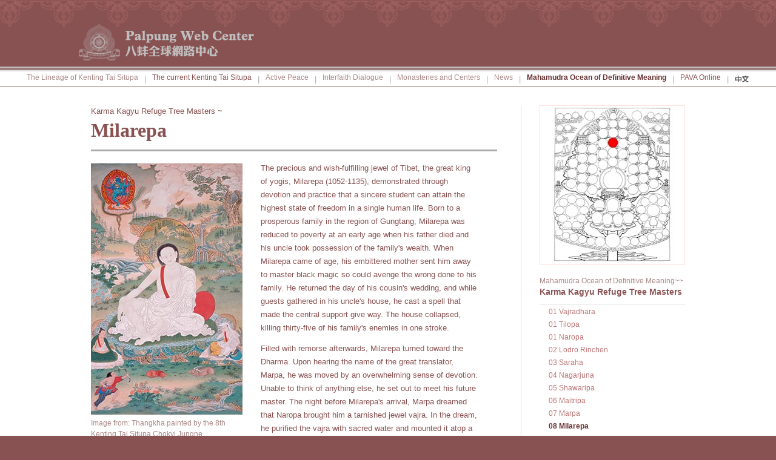

--- FILE ---
content_type: text/html
request_url: https://www.palpung.org/english/mahamudra/refugetreemaster/default.asp?thepagename=08_milarepa
body_size: 7130
content:
<script type="text/javascript">var userlan="e";</script>

<!DOCTYPE html PUBLIC "-//W3C//DTD XHTML 1.0 Transitional//EN" "http://www.w3.org/TR/xhtml1/DTD/xhtml1-transitional.dtd">
<html xmlns="http://www.w3.org/1999/xhtml">
<head>
<meta http-equiv="Content-Type" content="text/html; charset=utf-8" />

<title>Mahamudra Ocean of Definitive Meaning - Karma Kagyu Refuge Tree Masters ~ Milarepa</title>
<script type="text/javascript" src="/share_js/jquery_1_9_1_min.js"></script>
<link rel="stylesheet" href="/share_css/english/palpung.css" type="text/css">
<script type="text/javascript" src="/share_js/normal.js"></script>
<script type="text/javascript" src="/share_js/english/normal.js"></script>
<script type="text/javascript">
window.onload=function(){
	ckthecontent_top("mainbtntable");
	ckthecontent("mahamudra_othersside");
	$("#maincopy p").css("line-height","1.7em");
	$("#maincopy p:first").css({"marginTop":"-3px"});
	$("#mahamudra_othersside p").css({"marginLeft":"15px"});
	$("#maincopy td").css({"color":"#673232","padding":"5px 8px 5px 8px"});
}

</script>
</head>
<body>
<table cellpadding="0" cellspacing="0" id="outtable"><tr><td valign="center" height="100%">
<table cellpadding="0" cellspacing="0" style="width:100%;border-collapse:collapse">
    <tr><td style="height:110px;padding-left:50px;padding-right:50px;vertical-align:bottom;" align="center">
            	<table cellpadding="0" cellspacing="0" style="width:1020px;height:110px;border-collapse:collapse">
            <tr>
            <td valign="bottom" align="left" style="padding-bottom:8px;padding-right:10px"><a href="/index.asp" title="首頁"><img src="/share_pic/palpung/logo_top.png" border="0"/></a></td>
        	<td valign="bottom" align="right" style="padding-left:10px;padding-bottom:8px">
            </td>
            </tr>
         	</table>
    
    </td></tr>
    
    <tr><td style="height:3px;background-color:#bfbfbf"></td></tr>
    <tr><td style="height:2px;background-color:#895252"></td></tr>
    <tr><td style="height:3px;background-color:#dddddd"></td></tr>
    <tr><td style="height:25px;background-color:#ffffff" align="center">
    
    	<table cellpadding="0" cellspacing="0" style="border-collapse:collapse" id="mainbtntable">
            <tr>
            <!--
            <td valign="top" align="center" nowrap><span class="contentbtn" nowrap><a href="/" nowrap>Home</a></span>
            </td>
            <td valign="top" align="center"><span class="spliter">|</span></td>
            -->
            <td valign="top" align="center" nowrap>
                  <span class="contentbtn" nowrap>
                  <a href="/english/lineage/default.asp" nowrap>The Lineage of Kenting Tai Situpa</a>
                  </span>
            </td>
            <td valign="top" align="center"><span class="spliter">|</span></td>
            <td valign="top" align="center" nowrap>
            <span id="btn2" onclick='showsubbtn(2);' class="contentbtn"style="cursor:pointer;">The current Kenting Tai Situpa</span>
            <div id="subbtn2" style="display:none;position:absolute;z-index:99;margin-left:-8px;margin-top:3px">
            <table cellspacing="0" cellpadding="0" border="0">
                  <tr><td class="contentbtn" style="border:1px solid #ffdddd;text-align:left;padding:10px 15px 10px 15px;background-color:#ffffee"><a href="/english/taisitupa/default.asp">Brief Biography</a></td></tr>
                  <tr><td class="contentbtn" style="border:1px solid #ffdddd;text-align:left;padding:10px 15px 10px 15px;background-color:#ffffee"><a href="/english/taisitupa/biography.asp">The Biography</a></td></td></tr>
                  <tr><td class="contentbtn" style="border:1px solid #ffdddd;text-align:left;padding:10px 15px 10px 15px;background-color:#ffffee"><a href="/english/taisitupa/teaching.asp">Published Teachings</a></td></tr>
                  <tr><td class="contentbtn" style="border:1px solid #ffdddd;text-align:left;padding:10px 15px 10px 15px;background-color:#ffffee"><a href="/english/taisitupa/artworks/default.asp">Art Works Briefing</a></td></tr>
                  <tr><td class="contentbtn" style="border:1px solid #ffdddd;text-align:left;padding:10px 15px 10px 15px;background-color:#ffffee"><a href="/english/taisitupa/artworks/slider.asp?thetype=painting">Painting</a></td></tr>
                  <tr><td class="contentbtn" style="border:1px solid #ffdddd;text-align:left;padding:10px 15px 10px 15px;background-color:#ffffee"><a href="/english/taisitupa/artworks/slider.asp?thetype=photography">Photography</a></td></tr>
                  <tr><td class="contentbtn" style="border:1px solid #ffdddd;text-align:left;padding:10px 15px 10px 15px;background-color:#ffffee"><a href="/english/taisitupa/artworks/slider.asp?thetype=calligraphy">Calligraphy</a></td></tr>                  
            </table></div>
                  
            </td>
            <td valign="top" align="center"><span class="spliter">|</span></td>
            <td valign="top" align="center" nowrap>
                  <span class="contentbtn" nowrap>
                        <a href="http://oneworldactivepeace.com" target="_blank" title="One World, One Humanity, Debut of New Website" nowrap>Active Peace</a>
                  </span>
            </td>
            <td valign="top" align="center"><span class="spliter">|</span></td>
            <td valign="top" align="center" nowrap>
                  <span class="contentbtn" nowrap>
                        <a href="/english/interfaith/default.asp" nowrap>Interfaith Dialogue</a>
                  </span>
            </td>
            <td valign="top" align="center"><span class="spliter">|</span></td>
            <td valign="top" align="center" nowrap>
                  <span class="contentbtn" nowrap>
                        <a href="/english/monastery/default.asp" nowrap>Monasteries and Centers</a>
                  </span>
            </td>
            <td valign="top" align="center"><span class="spliter">|</span></td>
            <td valign="top" align="center" nowrap>
                  <span class="contentbtn" nowrap>
                        <a href="/english/news/default.asp" nowrap>News</a>
                  </span>
            </td>
            <td valign="top" align="center"><span class="spliter">|</span></td>
            <td valign="top" align="center" nowrap>
                  <span id="btn11" onclick='showsubbtn(11);' class="contentbtn" nowrap style="cursor:pointer;">Mahamudra Ocean of Definitive Meaning</span>
                  <div id="subbtn11" style="display:none;position:absolute;z-index:99;margin-left:-8px;margin-top:3px">
                  <table cellspacing="0" cellpadding="0" border="0">
                  <tr><td class="contentbtn" style="border:1px solid #ffdddd;text-align:left;padding:10px 15px 10px 15px;background-color:#ffffee"><a href="/english/mahamudra/default.asp">The source of Karma Kagyu Mahamudra Teaching</a></td></tr>
                  <tr><td class="contentbtn" style="border:1px solid #ffdddd;text-align:left;padding:10px 15px 10px 15px;background-color:#ffffee"><a href="/english/mahamudra/refugetreemaster/default.asp">Karma Kagyu Refuge Tree Masters</a></td></tr>
                  <tr><td class="contentbtn" style="border:1px solid #ffdddd;text-align:left;padding:10px 15px 10px 15px;background-color:#ffffee"><a href="/english/mahamudra/2016/default.asp">Transmission Started in 2016</a></td></tr>
                  <tr><td class="contentbtn" style="border:1px solid #ffdddd;text-align:left;padding:10px 15px 10px 15px;background-color:#ffffee"><a href="/english/mahamudra/2004/default.asp">Teachings in 2004 (year 1)</a></td></tr>
                  <tr><td class="contentbtn" style="border:1px solid #ffdddd;text-align:left;padding:10px 15px 10px 15px;background-color:#ffffee"><a href="/english/mahamudra/others/default.asp">Other related teachings</a></td></tr>
                  </table>
                  </div>
            </td>           
      
            <td valign="top" align="center"><span class="spliter">|</span></td>
            <td valign="top" align="center" nowrap><span id="btn12" onclick='showsubbtn(12);' class="contentbtn" nowrap style="cursor:pointer;">PAVA Online</span>
                  <div id="subbtn12" style="display:none;position:absolute;z-index:99;margin-left:-8px;margin-top:3px">
                  <table cellspacing="0" cellpadding="0" border="0"><tr><td class="contentbtn" style="border:1px solid #ffdddd;text-align:left;padding:10px 15px 10px 15px;background-color:#ffffee"><a href="/english/pava/default.asp">About PAVA</a></td></tr>
                  <tr><td class="contentbtn" style="border:1px solid #ffdddd;text-align:left;padding:10px 15px 10px 15px;background-color:#ffffee"><a href="/english/pava/vc/class/gampopa.asp">Teaching Via Video Conference</a></td></tr>
                  <tr><td class="contentbtn" style="border:1px solid #ffdddd;text-align:left;padding:10px 15px 10px 15px;background-color:#ffffee"><a href="/english/pava/audio/default.asp">Online Audio</a></td></tr>
                  <!--<tr><td class="contentbtn" style="border:1px solid #ffdddd;text-align:left;padding:10px 15px 10px 15px;background-color:#ffffee"><a href="/english/pava/video/default.asp">Video in YouTube</a></td></tr>-->
                  </table></div>
            </td>
            <td valign="top" align="center"><span class="spliter">|</span></td>
            <!--
            <td valign="top" align="center" nowrap><span class="contentbtn" nowrap><a href="/english/membercenter/default.asp" nowrap>Contact Us</a></span></td>
            <td valign="top" align="center"><span class="spliter">|</span></td>
            -->
            <td valign="top" align="center" nowrap><span class="contentbtn" nowrap><a href="javascript:changelanguage();" title='Chinese Edition' nowrap><img src="/share_pic/btn_cht.jpg" border="0"/></a></span></td>
      </tr>
     </table>
	    
    </td></tr>
    <tr><td style="height:1px;background-color:#895252;padding:0px">
    </td></tr>
    <tr><td style="background-color:#ffffff;padding-left:50px;padding-right:50px" valign="top" align="center">
        
	<table cellpadding="0" cellspacing="0" style="border-collapse:collapse">
        <tr><td style="width:100%;height:30px"></td></tr>
        <tr><td valign="top" align="center">
        	<table cellpadding="0" cellspacing="0" style="height:100%;width:100%;border-collapse:collapse">
            <tr><td valign="top" align="left" style="width:670px;height:300px">
            Karma Kagyu Refuge Tree Masters ~ <h1 style="margin-bottom:10px;margin-right:0px;">Milarepa</h1>
            <hr class="page" style="height:3px;margin-top:10px"/>
            <table><tr>
            <td width="250" valign="top">
            <img src="/share_pic/palpung/refugetree_master/08_milarepa.jpg" width="250"/>
			<p class="copynote" style="margin-top:5px">Image from: Thangkha painted by the 8th Kenting Tai Situpa Chokyi Jungne.<br>Please, when using any picture from this website, give source as - http://www.palpung.org.</p>
            </td>
            <td width="30"></td>
            <td width="360" id="maincopy" valign="top">
			<p>The precious and wish-fulfilling jewel of Tibet, the great king of yogis, Milarepa (1052-1135), demonstrated through devotion and practice that a sincere student can attain the highest state of freedom in a single human life. Born to a prosperous family in the region of Gungtang, Milarepa was reduced to poverty at an early age when his father died and his uncle took possession of the family's wealth. When Milarepa came of age, his embittered mother sent him away to master black magic so could avenge the wrong done to his family. He returned the day of his cousin's wedding, and while guests gathered in his uncle's house, he cast a spell that made the central support give way. The house collapsed, killing thirty-five of his family's enemies in one stroke.</p><p>Filled with remorse afterwards, Milarepa turned toward the Dharma. Upon hearing the name of the great translator, Marpa, he was moved by an overwhelming sense of devotion. Unable to think of anything else, he set out to meet his future master. The night before Milarepa's arrival, Marpa dreamed that Naropa brought him a tarnished jewel vajra. In the dream, he purified the vajra with sacred water and mounted it atop a victory banner, from which its illumination filled all space. Marpa understood the dream as a prophecy about Milarepa, and accordingly put Milarepa through many ordeals in order to purify the sins that prevented him from perceiving his own true nature.</p><p>Milarepa worked building stone towers at Marpa's behest until his body was covered with running sores. As soon as each structure was nearly complete, Marpa would order him to tear it down, restore the stones to the earth and start over again. Whenever Milarepa attempted to join the other students, Marpa chased him away with harsh words and blows. After six years of constant fear that he would die without obtaining the instructions that would prevent rebirth in the lower realms, Milarepa fell into despair and prepared to take his own life. In that moment, the trial ended and Marpa acknowledged him as his foremost disciple, granting him the complete transmission of his lineage. Milarepa turned all his energy toward practice, persevering as he had with his earlier challenges.</p><p>Milarepa withdrew to desolate mountain valleys where, relying on a scant diet of wild nettles, he immersed himself in meditation. Though his body wasted away, his mind fed on bliss. After years of intense practice, he achieved complete liberation. Disciples soon gathered around him, and he set them to practice as he had in remote mountain caves. He became famous throughout Tibet for singing spontaneous Dharma songs that planted the seed of liberation in all who heard them. Several of his disciples, including his sister Peta, attained the rainbow body, dissolving into light at the time of death. At the age of eighty-four, Milarepa was escorted to the celestial realm by an assembly of dakinis, accompanied by a display of miracles and divine music. </p>
<p style="width:100%;text-align:right;margin-top:40px"><a href="#top">Top</a></p>
			</td></tr></table>
            </td>
            <td valign="top" align="left" style="width:39px" rowspan="2"></td>
            <td valign="top" align="left" style="width:1px;background-color:#dddddd" rowspan="2"></td>
            <td valign="top" align="left" style="width:30px" rowspan="2"></td>
            <td valign="top" align="center" style="width:240px;font-size:12px" rowspan="2">
            	 <table cellpadding="0" cellspacing="0" style="width:100%;height:240px;border-collapse:collapse">
					<tr><td width="100%" height="100%" align="center" valign="center" style="border:1px solid #ffdddd;padding:0px">
                <img src="/share_pic/palpung/refugetree_master/position_08_milarepa.jpg"/>
                </td></tr></table><br>
                <table cellpadding="0" cellspacing="0" style="width:100%;border-collapse:collapse">
                    <tr><td width="100%" id="mahamudra_othersside" style="padding-bottom:30px">
    <span class="copynote">Mahamudra Ocean of Definitive Meaning~~</span>
<h4 style="margin-top:0px;margin-bottom:0px">Karma Kagyu Refuge Tree Masters</h4>
<hr class="side" style="margin-bottom:5px" />
<p class="contentbtn_other" style="margin-bottom:6px">
<a href="default.asp?thepagename=01_vajradhara" title="Dorje Chang">01 Vajradhara</a>
</p><p class="contentbtn_other" style="margin-bottom:6px">
<a href="default.asp?thepagename=01_tilopa">01 Tilopa</a>
</p><p class="contentbtn_other" style="margin-bottom:6px">
<a href="default.asp?thepagename=01_naropa">01 Naropa</a>
</p><p class="contentbtn_other" style="margin-bottom:6px">
<a href="default.asp?thepagename=02_lodro_rinchen">02 Lodro Rinchen</a></p>
<p class="contentbtn_other" style="margin-bottom:6px">
<a href="default.asp?thepagename=03_saraha">03 Saraha</a>
</p><p class="contentbtn_other" style="margin-bottom:6px">
<a href="default.asp?thepagename=04_nagarjuna">04 Nagarjuna</a>
</p><p class="contentbtn_other" style="margin-bottom:6px">
<a href="default.asp?thepagename=05_shawaripa">05 Shawaripa</a>
</p><p class="contentbtn_other" style="margin-bottom:6px">
<a href="default.asp?thepagename=06_maitripa">06 Maitripa</a>
</p><p class="contentbtn_other" style="margin-bottom:6px">
<a href="default.asp?thepagename=07_marpa">07 Marpa</a>
</p><p class="contentbtn_other" style="margin-bottom:6px">
<a href="default.asp?thepagename=08_milarepa">08 Milarepa</a>
</p><p class="contentbtn_other" style="margin-bottom:6px">
<a href="default.asp?thepagename=09_gampopa">09 Gampopa</a>
</p><p class="contentbtn_other" style="margin-bottom:6px">
<a href="default.asp?thepagename=10_karmapa_1" title="Dusum Khyenpa">10 The 1st Karmapa</a>
</p><p class="contentbtn_other" style="margin-bottom:6px">
<a href="default.asp?thepagename=11_drogon_rechen">11 Drogon Rechen</a>
</p><p class="contentbtn_other" style="margin-bottom:6px">
<a href="default.asp?thepagename=12_pomdrakpa">12 Pomdrakpa</a>
</p><p class="contentbtn_other" style="margin-bottom:6px">
<a href="default.asp?thepagename=13_karmapa_2" title="Karma Pakshi">13 The 2nd Karmapa</a>
</p><p class="contentbtn_other" style="margin-bottom:6px">
<a href="default.asp?thepagename=14_orgyenpa">14 Orgyenpa</a>
</p><p class="contentbtn_other" style="margin-bottom:6px">
<a href="default.asp?thepagename=15_karmapa_3" title="Rangjung Dorje">15 The 3rd Karmapa</a>
</p><p class="contentbtn_other" style="margin-bottom:6px">
<a href="default.asp?thepagename=16_yungtonpa">16 Gyalwa Yungtonpa</a>
</p><p class="contentbtn_other" style="margin-bottom:6px">
<a href="default.asp?thepagename=17_karmapa_4" title="Rolpe Dorje">17 The 4th Karmapa</a>
</p><p class="contentbtn_other" style="margin-bottom:6px">
<a href="default.asp?thepagename=18_shamar_2" title="Khacho Wangpo">18 The 2nd Shamar Rinpoche</a>
</p><p class="contentbtn_other" style="margin-bottom:6px">
<a href="default.asp?thepagename=19_karmapa_5" title="Deshin Shekpa">19 The 5th Karmapa</a>
</p><p class="contentbtn_other" style="margin-bottom:6px">
<a href="default.asp?thepagename=20_ratnabhadra">20 Rigowa Rinjung (Ratnabhadra)</a>
</p><p class="contentbtn_other" style="margin-bottom:6px">
<a href="default.asp?thepagename=21_karmapa_6"title="Thongwa Donden">21 The 6th Karmapa</a>
</p><p class="contentbtn_other" style="margin-bottom:6px">
<a href="default.asp?thepagename=22_jampal_sangpo">22 Bengar Jampal Sangpo</a>
</p><p class="contentbtn_other" style="margin-bottom:6px">
<a href="default.asp?thepagename=23_gyaltsab_1" title="Goshir Paljor Dhondrup">23 The 1st Gyaltsab Rinpoche</a>
</p><p class="contentbtn_other" style="margin-bottom:6px">
<a href="default.asp?thepagename=24_karmapa_7" title="Chodrak Gyatso">24 The 7th Karmapa</a>
</p><p class="contentbtn_other" style="margin-bottom:6px">
<a href="default.asp?thepagename=25_sangye_nyenpa_1" title="Tashi Paljor">25 The 1st Sangye Nyenpa Rinpoche</a>
</p><p class="contentbtn_other" style="margin-bottom:6px">
<a href="default.asp?thepagename=26_karmapa_8" title="Mikyo Dorje">26 The 8th Karmapa</a>
</p><p class="contentbtn_other" style="margin-bottom:6px">
<a href="default.asp?thepagename=27_shamar_5" title="Konchok Yenlak">27 The 5th Shamar Rinpoche</a>
</p><p class="contentbtn_other" style="margin-bottom:6px">
<a href="default.asp?thepagename=28_karmapa_9"title="Wangchuk Dorje">28 The 9th Karmapa</a>
</p><p class="contentbtn_other" style="margin-bottom:6px">
<a href="default.asp?thepagename=29_shamar_6" title="Chokyi Wangchuk">29 The 6th Shamar Rinpoche</a>
</p><p class="contentbtn_other" style="margin-bottom:6px">
<a href="default.asp?thepagename=30_karmapa_10" title="Choying Dorje">30 The 10th Karmapa</a>
</p><p class="contentbtn_other" style="margin-bottom:6px">
<a href="default.asp?thepagename=31_shamar_7" title="Yeshe Nyingpo">31 The 7th Shamar Rinpoche</a>
</p><p class="contentbtn_other" style="margin-bottom:6px">
<a href="default.asp?thepagename=32_karmapa_11" title="Yeshe Dorje">32 The 11th Karmapa</a>
</p><p class="contentbtn_other" style="margin-bottom:6px">
<a href="default.asp?thepagename=33_shamar_8" title="Palchen Chokyi Dhondrup">33 The 8th Shamar Rinpoche</a>
</p><p class="contentbtn_other" style="margin-bottom:6px">
<a href="default.asp?thepagename=34_karmapa_12" title="Changchub Dorje">34 The 12th Karmapa</a>
</p><p class="contentbtn_other" style="margin-bottom:6px">
<a href="default.asp?thepagename=35_taisitupa_8" title="Chokyi Jungne">35 The 8th Kenting Tai Situpa</a>
</p><p class="contentbtn_other" style="margin-bottom:6px">
<a href="default.asp?thepagename=36_karmapa_13" title="Dudul Dorje">36 The 13th Karmapa</a>
</p><p class="contentbtn_other" style="margin-bottom:6px">
<a href="default.asp?thepagename=37_shamar_10" title="Mipham Chodrup Gyatso">37 The 10th Shamar Rinpoche</a>
</p><p class="contentbtn_other" style="margin-bottom:6px">
<a href="default.asp?thepagename=38_taisitupa_9" title="Pema Nyinje Wangpo">38 The 9th Kenting Tai Situpa</a>
</p><p class="contentbtn_other" style="margin-bottom:6px">
<a href="default.asp?thepagename=39_karmapa_14" title="Thekchok Dorje">39 The 14th Karmapa</a>
</p><p class="contentbtn_other" style="margin-bottom:6px">
<a href="default.asp?thepagename=40_jamgon_1" title="Lodro Thaye">40 The 1st Jamgon Kongtrul Rinpoche</a>
</p><p class="contentbtn_other" style="margin-bottom:6px">
<a href="default.asp?thepagename=41_karmapa_15" title="Khakyab Dorje">41 The 15th Karmapa</a>
</p><p class="contentbtn_other" style="margin-bottom:6px">
<a href="default.asp?thepagename=42_taisitupa_11" title="Pema Wangchok Gyalpo">42 The 11th Kenting Tai Situpa</a>
</p><p class="contentbtn_other" style="margin-bottom:6px">
<a href="default.asp?thepagename=43_jamgon_2" title="Palden Khyentse Oser">43 The 2nd Jamgon Kongtrul Rinpoche</a>
</p><p class="contentbtn_other" style="margin-bottom:6px">
<a href="default.asp?thepagename=44_karmapa_16" title="Rangjung Rigpe Dorje">44 The 16th Karmapa</a>
</p>
<hr class="side" style="margin-bottom:5px" />
<span class="copynote">There are many reference sources for this catagory. Please kindly advise us if there is copyright issue or mistake.<br />info@palpung.org</span>
    
                  	</td></tr>
                   </table>
	           </td>
            </tr>
            
            <tr><td style="padding-top:30px" valign="bottom" align="center"><img src="/share_pic/fire.gif" /></td></tr>
         	
            </table>
		</td></tr>
		<tr><td style="height:60px"></td></tr>
   </table>

</td></tr>
<tr><td style="height:3px;background-color:#dddddd"></td></tr>
<tr><td style="height:2px;background-color:#895252"></td></tr>
<tr><td style="height:3px;background-color:#bfbfbf"></td></tr>
<tr><td style="height:120px" align="center" valign="bottom">
            	<!--
            <table cellpadding="0" cellspacing="0" style=";height:120px;border-collapse:collapse">
            <tr>
            <td valign="top" align="left" style="padding-top:20px">
            	<table cellpadding="0" cellspacing="0" style="border-collapse:collapse">
                <tr>
            <td valign="center" align="left" style="padding-right:10px"><img src="/share_pic/palpung/flag_bottom.png" /></td>
                
               <td valign="center" align="left" id="pagebottom"><p style="font-size:15px;color:#bfbfbf;font-weight:bold;line-height:1.1em;margin-bottom:3px">
               	Palpung Sherabling Monastic Seat</p>
                <p style="font-size:11px;color:#bfbfbf;font-weight:normal;line-height:1.3em;margin-bottom:0px">P.O. Upper Bhattu Via Baijnath - 176125, Distric Kangra, Himachal Pradesh 176-125, India<br />
 TEL:(91)1894-209093 (91) 1894-209088S</p></td>
                </tr>
                </table>
            </td>
        	<td valign="top" align="right" style="padding-left:5px;padding-top:8px"></td>
            </tr>
			<tr><td style="padding-top:5px;padding-bottom:40px" align="center" colspan="2"><img src="/share_pic/palpung/bau.gif" /></td></tr>
         	</table>
         	</table>
         -->
        <table cellpadding="0" cellspacing="0" style="height:120px;margin:auto;">
            
            <tr>    
                <td valign="center" align="center" style="padding-top:30px;padding-bottom:20px">
                    <table><tr><td valign="center">
                    
                        <div id="social_logo">
                            <a href="https://www.facebook.com/Palpung/" target="_blank"><img src="/share_pic/facebook_logo.png" border="0"></a>
                            <a href="https://www.youtube.com/c/PalpungPAVA" target="_blank"><img src="/share_pic/youtube_logo.png" border="0" style="margin-top:5px;margin-left:30px"></a>
                            <a href="https://twitter.com/Palpung" target="_blank"><img src="/share_pic/twitter_logo.png" border="0" style="margin-top:5px;margin-left:30px"></a>
                        </div>
                    
                        <div id="web_link" class="bottombtn" style="padding-top:11px">
                            <a href="/index.asp">Homepage</a>
                            <a href="/english/membercenter/privatepolicy.asp" style="margin-left:30px">Private
                            Policy</a>
                            <a href="/english/membercenter/default.asp" style="margin-left:30px">Contact Us</a>
                        </div>
                    </td></tr></table>
                </td>
            </tr> 
            
            <tr>    
            <td valign="top" align="center" style="padding-top:0px">
                <table><tr><td valign="center">
               <div id="theflag"><img src="/share_pic/palpung/flag_bottom.png" style="margin-top:-5px" /></div>       
               <div id="pagebottom">
                <p style="font-size:15px;color:#bfbfbf;font-weight:bold;line-height:1.1em;margin-bottom:3px">
                Palpung Sherabling Monastic Seat</p>
                <p style="font-size:11px;color:#bfbfbf;font-weight:normal;line-height:1.3em;margin-bottom:0px">P.O. Upper Bhattu Via Baijnath - 176125, Distric Kangra, Himachal Pradesh 176-125, India<br />
 TEL:(91)1894-209093 (91) 1894-209088S</p>
                </div>
                 </td></tr></table>
            </td>
            <td valign="top" align="right" style="padding-left:5px;padding-top:8px"></td>
            </tr>
            <tr><td style="padding-top:5px;padding-bottom:40px" align="center" colspan="2"><img src="/share_pic/palpung/bau.gif" /></td></tr>
            </table>
            
    
</td></tr>
</table>
</td></tr></table>
</body>
</html>

--- FILE ---
content_type: text/css
request_url: https://www.palpung.org/share_css/english/palpung.css
body_size: 2215
content:
@charset "utf-8";
/* CSS Document */
html,body{
	text-align:center;
	width:100%;
	height:100%;
	padding:0px;
	margin:0px;
	font-family:Verdana, Geneva, sans-serif;
	font-size:12px;
	background-color:#895252
}
table{border-collapse:collapse;}
#outtable{
	height:100%;
	width:100%;
	background-image:url(/share_pic/palpung/bottom_bg.png),url(/share_pic/palpung/top_bg.png);
	background-repeat:repeat-x;
	background-position:bottom,top;
	background-color:#895252;
}
button{
	font-size:13px;
	font-family:Verdana, Geneva, sans-serif;
	line-height:1.5em;
	margin-top:0px;
	margin-bottom:12px;
	color:#895252;
}
p{
	background-image:url(/share_pic/blank.png);
	background-repeat:repeat;
	font-size:13px;
	font-family:Verdana, Geneva, sans-serif;
	line-height:1.5em;
	margin-top:0px;
	margin-bottom:12px;
	color:#895252;
}
td{
	background-image:url(/share_pic/blank.png);
	background-repeat:repeat;
	font-family:Verdana, Geneva, sans-serif;
	line-height:1.5em;
	padding:0px;
	font-size:13px;
	color:#895252;
}
td.side{
	font-size:12px;
	line-height:1.5em;
	color:#aa8888;
}
div{
	background-image:url(/share_pic/blank.png);
	background-repeat:repeat;
	font-family:Verdana, Geneva, sans-serif;
	font-size:13px;
	line-height:1.5em;
	margin-top:0px;
	margin-bottom:12px;
	color:#895252;
}
#alldiv{
	text-align:left;
	border:1px solid #aa8888;
	box-shadow: 0 2px 4px 0 rgba(180, 0, 0, 0.2), 0 4px 10px 0 rgba(128, 0, 0, 0.19);
	overflow: hidden;
}
div.side{
	font-size:12px;
	line-height:1.5em;
	color:#aa8888;
}
p.page{
	margin-left:30px;
}
p.side{
	font-size:12px;
	line-height:1.5em;
	margin-bottom:10px;
	color:#997777;
}
p.side a:link {color:#996666; text-decoration:none;} 
p.side a:visited {color:#999999; text-decoration:none;} 
p.side a:hover {color:#990000; text-decoration:none;} 
p.side a:active {color:#990000; text-decoration:none;} 
p.picnote{
	font-size:12px;
	line-height:1.2em;
	margin:5px 13px 5px 0px;
	color:#996666;
}
/*for news page*/
p.newsside{
	font-size:13px;
	line-height:1.2em;
	margin-bottom:5px;
	color:#999999;
}
p.newsside a:link {color:#5555ff; font-size:13px;} 
p.newsside a:visited {color:#5555ff; font-size:13px;} 
p.newsside a:hover {color:#0000ff; font-size:13px;} 
p.newsside a:active {color:#5555ff; font-size:13px;} 
p.newshead{
	font-weight:bold;
	background-image:url(/share_pic/blank.png);
	background-repeat:repeat;
	line-height:1.4em;
	margin-top:0px;
	margin-bottom:0px;
	font-family:Georgia, "Times New Roman", Times, serif;
	font-size:20px;
	color:#895252;
}
h1{
	background-image:url(/share_pic/blank.png);
	background-repeat:repeat;
	line-height:1.4em;
	margin-top:0px;
	margin-bottom:5px;
	font-family:Georgia, "Times New Roman", Times, serif;
	font-size:32px;color:#895252;
	/*text-shadow: -2px 0 white, 0 2px white, 2px 0 white, 0 -2px white,4px 4px 4px #888888;*/
}
h2{
	background-image:url(/share_pic/blank.png);
	background-repeat:repeat;
	line-height:1.4em;
	margin-top:0px;
	margin-bottom:10px;
	font-family:Georgia, "Times New Roman", Times, serif;
	font-size:26px;color:#895252;
	/*text-shadow: -2px 0 white, 0 2px white, 2px 0 white, 0 -2px white,4px 4px 6px #888888;*/
}
h3{
	background-image:url(/share_pic/blank.png);
	background-repeat:repeat;
	line-height:1.4em;
	margin-top:0px;
	margin-bottom:5px;
	font-size:18px;
	color:#895252;
	font-family:Verdana, Geneva, sans-serif;
}
h4{
	background-image:url(/share_pic/blank.png);
	background-repeat:repeat;
	line-height:1.4em;
	margin-top:0px;
	margin-bottom:3px;
	font-size:14px;
	color:#895252;
}
h3.side{font-size:16px;margin-top:0px;}
h4.side{font-size:13px;}
#sidebox{
	padding:20px 25px 30px 25px;
	border-radius:5px;
	background-color:#ffffff;
	box-shadow: 1px 2px 4px 0 rgba(0, 0, 0, 0.2), 1px 3px 10px 0 rgba(0, 0, 0, 0.19);
	background: linear-gradient(to top left, rgba(230,230,230,1), rgba(255,255,255,1));
}
.contentbtn{
	font-family:Verdana, Geneva, sans-serif;
	font-size:12px;
	margin:0px;
	line-height:1.3em;
}
.contentbtn a:link {color:#aa8888; text-decoration:none;} 
.contentbtn a:visited {color:#aa8888; text-decoration:none;} 
.contentbtn a:hover {color:#673030; text-decoration:none;} 
.contentbtn a:active {color:#673030; text-decoration:none;} 
.contentbtn_other{
	font-family:Verdana, Geneva, sans-serif;
	font-size:12px;
	margin:0px;
	line-height:1.3em;
	color:#bc7474;
}
.contentbtn_other a:link {color:#bc7474; text-decoration:none;} 
.contentbtn_other a:visited {color:#bc7474; text-decoration:none;} 
.contentbtn_other a:hover {color:#673030; text-decoration:none;} 
.contentbtn_other a:active {color:#673030; text-decoration:none;} 
.copynote{
	background-image:url(/share_pic/blank.png);
	background-repeat:repeat;
	line-height:1.5em;
	margin-bottom:8px;
	font-size:12px;
	color:#aa8888;
}
.copynote a:link {color:#aa8888;} 
.copynote a:visited {color:#aa8888;} 
.copynote a:hover {color:#6666ff;} 
.copynote a:active {color:#6666ff;} 
.tbh3{font-size:23px;font-family: "Dharmakara Unicode", 'Monlam Uni oUchan2',Jomolhari,'Tibetan Machine Uni', 'DDC Uchen', 'Microsoft Himalaya',DDC Uchen,DDC_Uchen, Kailash, Kokonor,Verdana, Geneva;}
form{font-family:Verdana, Geneva, sans-serif;margin:0px;padding:0px}
textarea{
	font-family:Verdana, Geneva, sans-serif;
	border:1px solid #dddddd;
	line-height:1.4em;
	font-size:13px;
	color:#5555cc;
}
input{
	font-family:Verdana, Geneva, sans-serif;
	border:1px solid #dddddd;
	padding:2px;
	line-height:1.3em;
	font-size:13px;
	color:#5555cc;
}
input[type=text],[type=password]{
    border: 1px solid #bc8484;
	padding: 3px 6px 3px 6px;
}
input[type=text]:focus,[type=password]:focus {
    border: 2px solid #ccccff;
}
select {
	border:1px solid #cda7a7;
	display: inline-block;
	background-color: white;
	font-family:Verdana, Geneva, sans-serif;
	padding:2px 40px 2px 10px;
	appearance:none;
	-moz-appearance:none; /* Firefox */
	-webkit-appearance:none; /* Safari and Chrome */
	margin: 0;      
	background-image:
		linear-gradient(45deg, transparent 50%, blue 50%),
		linear-gradient(135deg, blue 50%, transparent 50%),
		linear-gradient(#eeeeee,#cccccc);
	background-position:
		calc(100% - 12px) calc(1em - 3px),
		calc(100% - 7px) calc(1em - 3px),
		100% 0;
	background-size:
		5px 5px,
		5px 5px,
		2em 2em;
	background-repeat: no-repeat;
	color:#5555cc;
    font-size: 13px;
}
select::-ms-expand {
     display: none;
}
span{background-image:url(/share_pic/blank.png);background-repeat:repeat;}
hr{
	border:0px solid #cccccc;
	height:1px;
	line-height:0px;
}
hr.side{
	margin-top:10px;
	margin-bottom:10px;
	background-color:#dddddd;
}
hr.page{
	margin-top:20px;
	margin-bottom:20px;
	background-color:#aaaaaa;
}
hr.head{
	height:3px;
	line-height:3px;
	margin-top:5px;
	margin-bottom:30px;
	background-color:#ccaaaa;
}
hr.newshead{
	height:3px;
	line-height:3px;
	margin-top:5px;
	margin-bottom:0px;
	background-color:rgba(237,108,0,0.6);
}
hr.inpage{
	margin-top:20px;
	margin-bottom:20px;
	background-color:#dddddd;
}
hr.drogdown{
	margin-top:5px;
	margin-bottom:5px;
	background-color:#eeaaaa;
}
.spliter{margin-left:10px;margin-right:10px;color:#adadad;}
.spliter_short{margin-left:5px;margin-right:5px;color:#adadad;}

ol,ul{
	background-image:url(/share_pic/blank.png);
	background-repeat:repeat;
	font-size:13px;
	padding-top:0px;
	padding-bottom:10px;
	padding-left:30px;
	color:#895252;
}
li{
	background-image:url(/share_pic/blank.png);
	background-repeat:repeat;
	line-height:1.4em;
	margin-bottom:6px;
	font-size:13px;
	color:#895252;
}
ol.side{
	font-size:12px;
	padding-left:20px;
	padding-top:0px;
	padding-bottom:8px;
	color:#aa8888;
}
ul.side{
	font-size:12px;
	padding-left:20px;
	padding-top:0px;
	padding-bottom:8px;
	color:#aa8888;
}
li.side{
	font-size:12px;
	color:#aa8888;
}
li.side a:link {color:#aa8888;} 
li.side a:visited {color:#aa8888;} 
li.side a:hover {color:#6666ff;} 
li.side a:active {color:#6666ff;}
ol.note{
	font-size:12px;
	padding-left:30px;
	padding-top:0px;
	padding-bottom:10px;
}
ul.note{
	background-image:url(/share_pic/blank.png);background-repeat:repeat;
	line-height:1.3em;
	font-size:12px;
	padding-left:30px;
	padding-top:0px;
	padding-bottom:10px;
}
li.note{
	background-image:url(/share_pic/blank.png);background-repeat:repeat;
	line-height:1.4em;
	margin-bottom:6px;
	font-size:12px;
	color:#ab7474;
}

.button {
    margin-left:3px;
	border: none;
    padding: 1px 10px 2px 10px;
    text-align: center;
    text-decoration: none;
    display: inline-block;
    font-size: 12px;
    cursor: pointer;
	color:#5555cc;
	background:  -webkit-linear-gradient(#eeeeee,#dddddd);
	background:  -o-linear-gradient(#eeeeee,#dddddd);
	background:  -moz-linear-gradient(#eeeeee,#dddddd);
  	background:  linear-gradient(#eeeeee,#dddddd);					   
}
.buttonclick {
    margin-right:3px;
	border: none;
    padding: 1px 10px 2px 10px;
    text-align: center;
    text-decoration: none;
    display: inline-block;
    font-size: 12px;
    cursor: pointer;
	background: -webkit-linear-gradient(#ef9898,#895252);
	background: -o-linear-gradient(#ef9898,#895252);
	background: -moz-linear-gradient(#ef9898,#895252);
  	background:  linear-gradient(#ef9898,#895252);					   
   color: #eeeeee;  /* Green */
    /*background-color: #cccccc;*/
}
.button:hover {
	background: -webkit-linear-gradient(#ef9898,#895252);
	background: -o-linear-gradient(#ef9898,#895252);
	background: -moz-linear-gradient(#ef9898,#895252);
  	background:  linear-gradient(#ef9898,#895252);					   
   color: #eeeeee;  /* Green */
    /*background-color: #cccccc;*/
}
.submenutitle{color:#bb9999;}
/* Used in updater*/
.textcontain{padding:5px 8px 5px 8px;border:1px solid #dddddd;}
.textcontain_title{padding:5px 8px 5px 8px;border:1px solid #dddddd;font-weight:bold;text-align:center;}
blockquote{
	font-family:Verdana, Geneva, sans-serif;
	color:#990000;
	font-size:13px;
	font-weight:bold;
}
.catd{
	CURSOR: pointer;
	border:2px solid #ffffff;
	font-family:Verdana, Geneva, sans-serif;
	padding:3 6 3 6;
	font-size:12px;
	color:#673030;
	line-height:1.2em;
	text-align:center;
}
.leftimg{
	text-align:left;
	margin:4px 20px 0px 0px;
	float:left;
}
.rightimg{
	text-align:left;
	margin:4px 0px 0px 20px;
	float:right;
}
#theflag{
	float: left;
    margin-right:10px;
}
#pagebottom{
  	text-align:left;
   	margin:auto;
   	white-space: nowrap;
}
.bottombtn{
	font-family:Verdana, Geneva, sans-serif;;
	font-size:17px;
	margin:0px;
	line-height:1.3em;
	color:#dddddd;
}
.bottombtn a:link {color:#dddddd; text-decoration:none;} 
.bottombtn a:visited {color:#dddddd; text-decoration:none;} 
.bottombtn a:hover {color:#ffffff; text-decoration:none;font-weight:bold;} 
.bottombtn a:active {color:#ffffff; text-decoration:none;}

#social_logo{
	float: left;
    margin-right:30px;
}
#web_link{
   	margin:auto;
}
/* 適用於電腦螢幕*/
    @media screen{
        #theflag{
            float: left;
            margin-right:10px;
        }
        #pagebottom{
        	text-align:left;
        	margin:auto;
        	white-space: nowrap;
        }
        #social_logo{
			float: left;
    		margin-right:30px;
		}
		#web_link{
   			margin:auto;
		}

/*        適用螢幕寬度小於480px的裝置（當螢幕小於480px時）*/
    @media screen and (max-width:880px){
        #theflag{
            float: none;
            margin-right:0px;
        }
        #pagebottom{
        	text-align:center;
        	margin:auto;
        	white-space: normal;
        }
        #social_logo{
			float: none;
    		margin-right:0px;
		}
		#web_link{
   			margin:auto;
		}

--- FILE ---
content_type: application/javascript
request_url: https://www.palpung.org/share_js/english/normal.js
body_size: 1357
content:
// JavaScript Document
var theresult_ajax="";
var thisformname="";
var cklan_query="";
function changelanguage(){
	cklan_query="";
	var changeok="";
	if(location.href.indexOf("/membercenter/register/")>=0){
		if(confirm("Converting language may lose the information you are filling!")){
			if(location.href.indexOf("/membercenter/register/default.asp")>=0){
				for(i=0;i<document.theform.thestatus.length;i++){
					if(document.theform.thestatus[i].checked==true){
						cklan_query="?thestatus="+document.theform.thestatus[i].value+"&revise_status=ok";
						break;
					}
				}
			}else{
				cklan_query="?thestatus="+document.theform.thestatus.value;
			}				
			changeok="ok";
		}else{
			changeok="no";
		}
	}else{
		changeok="ok";
	}
	if(changeok=="ok"){
		if(location.href.indexOf("\/newspage\/")>=0){
			if(location.href.toLowerCase().indexOf("e.asp")>=0){
				location.href=location.href.replace(/e.asp/i,"c.asp").replace("/english/","/chineset/");
			}else if(location.href.toLowerCase().indexOf("e.htm")>=0){
				location.href=location.href.replace(/e.asp/i,"c.htm").replace("/english/","/chineset/");
			}else if(location.href.toLowerCase().indexOf("e_")>=0){
				location.href=location.href.replace(/e_/i,"c_").replace(/\/english\//gi,"/chineset/");
			}
		}else{
			if(location.href.indexOf("/membercenter/register/default")>=0 || location.href.indexOf("/membercenter/register/revise")>=0){
				if(location.href.indexOf(cklan_query)>=0){
					location.href=location.href.replace(/\/english\//i,"\/chineset\/");
				}else{
					location.href=location.href.replace(/\/english\//i,"\/chineset\/")+cklan_query;
				}
			}else{
				// Keep URL parameters (e.g. ?name=xxx)
				var newUrl = location.href.replace(/\/english\//gi,"\/chineset\/");
				location.href = newUrl;
			}
		}
	}
}		
function cklogin(ppp){
	eval("document."+ppp).theemail.value=eval("document."+ppp).theemail.value.replace(/ /g,"").toLowerCase();
	eval("document."+ppp).thepass.value=eval("document."+ppp).thepass.value.replace(/ /g,"").toLowerCase();
	var re=/[^a-z0-9]/gi;
	//emailRule = /^\w+((\-\w+)|(\.\w+))*\@[A-Za-z0-9]+((\.|-)[A-Za-z0-9]+)*\.[A-Za-z]+$/;
	emailRule = /^[A-Za-z0-9]+((\-[A-Za-z0-9]+)|(\.[A-Za-z0-9]+)|(\_[A-Za-z0-9]+))*\@[A-Za-z0-9]+((\.[A-Za-z0-9]+|\-[A-Za-z0-9]+|\_[A-Za-z0-9]+))*\.[A-Za-z]+$/;
	// old /^[\w-]+(\.[\w-]+)*@[\w-]+(\.[\w-]+)+$/
	if(eval("document."+ppp).theemail.value.search(emailRule)==-1){
	  	alert("Some error occurs in the email!");
		eval("document."+ppp).theemail.focus();
	}else if(re.test(eval("document."+ppp).thepass.value)==true){
	  	alert("Password cab be only English letters and numbers!");
		eval("document."+ppp).thepass.focus();
	}else if(eval("document."+ppp).thepass.value.length>20 || eval("document."+ppp).thepass.value.length<6){
	  	alert("Password can not be more than 20 or less than 6 characters!");
		eval("document."+ppp).thepass.focus();
	}else{
		var parama="?theemail="+eval("document."+ppp).theemail.value+"&thepass="+eval("document."+ppp).thepass.value;
		var theurl="/share_asp/palpung/cklogin.asp"+parama;
		var xmlhttp;
		if(window.XMLHttpRequest){// code for IE7+, Firefox, Chrome, Opera, Safari
			xmlhttp=new XMLHttpRequest();
		}else{// code for IE6, IE5
			xmlhttp=new ActiveXObject("Microsoft.XMLHTTP");
		}
		xmlhttp.onreadystatechange=function(){
			if(xmlhttp.readyState==4 && xmlhttp.status==200){
				theresult_ajax=xmlhttp.responseText;
				thisformname=ppp;
				if(theresult_ajax=="alreadylogin"){
					alert("You have logged!");
				}else{
					if(theresult_ajax=="noemail"){
						createiframe("/share_asp/palpung/english/write_err.asp?thetry=email");
						eval("document."+ppp).theemail.focus();
					}else if(theresult_ajax=="passerr"){
						createiframe("/share_asp/palpung/english/write_err.asp?thetry=pass");
						eval("document."+ppp).thepass.focus();
					}else if(theresult_ajax=="err"){
						createiframe("/share_asp/palpung/english/write_err.asp?thetry=err");
					}else{
						createiframe("/share_asp/palpung/english/cklogin_writecookie.asp");
					}
				}
			}
		}
		xmlhttp.open("GET",theurl,true);
		xmlhttp.setRequestHeader("REQUESTTYPE","ajax");
		xmlhttp.send();
		/*
		xmlhttp.open("POST",theurl,true);
		xmlhttp.setRequestHeader("REQUESTTYPE","ajax");
		xmlhttp.setRequestHeader("Content-type", "application/x-www-form-urlencoded");
		xmlhttp.setRequestHeader("Content-length", parama.length);
		xmlhttp.setRequestHeader("Connection", "close");
		xmlhttp.send(parama);
		*/
	}
		 
}
function searchvccenter(ppp){
	var re=/[^a-z0-9]/gi;
	//alert(ppp);
	if(isNaN(ppp)==true || Number(ppp)<=0){
	  	alert("Character error, please re-select!");
	}else{
		var parama="theserial="+ppp;
		var theurl="/share_asp/palpung/english/showvccenter_info.asp";
		var xmlhttp;
		if(window.XMLHttpRequest){// code for IE7+, Firefox, Chrome, Opera, Safari
			xmlhttp=new XMLHttpRequest();
		}else{// code for IE6, IE5
			xmlhttp=new ActiveXObject("Microsoft.XMLHTTP");
		}
		xmlhttp.onreadystatechange=function(){
			if(xmlhttp.readyState==4 && xmlhttp.status==200){
				$("#centerremark").html(xmlhttp.responseText);
			}
		}
		
		//xmlhttp.open("POST",theurl,true);
		//xmlhttp.setRequestHeader("REQUESTTYPE","ajax");
		//xmlhttp.send(P);
		
		xmlhttp.open("POST",theurl,true);
		xmlhttp.setRequestHeader("REQUESTTYPE","ajax");
		xmlhttp.setRequestHeader("Content-type", "application/x-www-form-urlencoded");
		xmlhttp.setRequestHeader("Content-length", parama.length);
		xmlhttp.setRequestHeader("Connection", "close");
		xmlhttp.send(parama);
		
	}
		 
}
function ckforgetpassword(ppp){
	eval("document."+ppp).theemail.value=eval("document."+ppp).theemail.value.replace(/ /g,"").toLowerCase();;
	emailRule = /^[A-Za-z0-9]+((\-[A-Za-z0-9]+)|(\.[A-Za-z0-9]+)|(\_[A-Za-z0-9]+))*\@[A-Za-z0-9]+((\.[A-Za-z0-9]+|\-[A-Za-z0-9]+|\_[A-Za-z0-9]+))*\.[A-Za-z]+$/;
	if(eval("document."+ppp).theemail.value.search(emailRule)==-1){
	  	alert("Some error occurs in the email!");
		eval("document."+ppp).theemail.focus();
	}else{
		var parama="?theemail="+eval("document."+ppp).theemail.value;
		var theurl="/share_asp/palpung/forgetpass.asp"+parama;
		var xmlhttp;
		if(window.XMLHttpRequest){// code for IE7+, Firefox, Chrome, Opera, Safari
			xmlhttp=new XMLHttpRequest();
		}else{// code for IE6, IE5
			xmlhttp=new ActiveXObject("Microsoft.XMLHTTP");
		}
		xmlhttp.onreadystatechange=function(){
			if(xmlhttp.readyState==4 && xmlhttp.status==200){
				theresult_ajax=xmlhttp.responseText;
				thisformname=ppp;
				if(theresult_ajax=="alreadylogin"){
					alert("You have logged!");
				}else{
					if(theresult_ajax=="noemail"){
						createiframe("/share_asp/palpung/english/write_err.asp?thetry=email");
						eval("document."+ppp).theemail.focus();
					}else if(theresult_ajax=="err"){
						createiframe("/share_asp/palpung/english/write_err.asp?thetry=err");
					}else{
						createiframe("/share_asp/palpung/english/sendpass.asp");
					}
				}
			}
		}
		xmlhttp.open("GET",theurl,true);
		xmlhttp.setRequestHeader("REQUESTTYPE","ajax");
		xmlhttp.send();
		/*
		xmlhttp.open("POST",theurl,true);
		xmlhttp.setRequestHeader("REQUESTTYPE","ajax");
		xmlhttp.setRequestHeader("Content-type", "application/x-www-form-urlencoded");
		xmlhttp.setRequestHeader("Content-length", parama.length);
		xmlhttp.setRequestHeader("Connection", "close");
		xmlhttp.send(parama);
		*/
	}
		 
}


--- FILE ---
content_type: application/javascript
request_url: https://www.palpung.org/share_js/normal.js
body_size: 1946
content:
// JavaScript Document

function ckthecontent(ppp){
	var theroute=location.href.replace(/https:\/\//i,"").replace(/http:\/\//i,"").replace(/www.palpung.org/i,"").replace(/palpung.org/i,"").replace(/localhost:81/i,"").replace(/localhost/i,"");
	var theroutearr=theroute.split("/");
	theurlarr=$("#"+ppp+" a");
	var isfirst=0;
	for(i=theurlarr.length-1;i>=0;i--){
		var thisurl=$(theurlarr[i]).attr("href");
		//alert(thisurl);
		if(theroutearr[theroutearr.length-1]==thisurl){
			isfirst+=1;
			if(ppp.indexOf("membercenter_")>=0){
				$("#"+ppp+" a:eq("+i+")").css({"font-weight":"bold","color":"#673030"});
				$("#"+ppp+" a:eq("+i+")").removeAttr("href");
				$("#"+ppp+" img:eq("+i+")").css({"display":""});
				break;
			}else{
				$("#"+ppp+" a:eq("+i+")").css({"font-weight":"bold","color":"#673030"});
				$("#"+ppp+" a:eq("+i+")").removeAttr("href");
				break;
			}
			

		}
	}
	//if(isfirst==0){
	//	$("#"+ppp+" a:eq(0)").css({"font-weight":"bold","color":"#673030"});
	//	$("#"+ppp+" a:eq(0)").removeAttr("href");
		//$("#"+ppp+" img:eq(0)").css({"display":""});
	//}
	
}

function ckthecontent_top(ppp){
	var theroute=location.href.replace(/https:\/\//i,"").replace(/http:\/\//i,"").replace(/www.palpung.org/i,"").replace(/palpung.org/i,"").replace(/localhost:81/i,"").replace(/localhost/i,"");
	theroutearr=theroute.split("/");
	theroutearr[theroutearr.length-1]="";
	//theroute=theroutearr.join("/");
	
	var theok="no";
	theurlarr=$("#"+ppp+" a");
	for(i=0;i<theurlarr.length;i++){
		if($(theurlarr[i]).attr("href")==theroute){
			$("#"+ppp+" a:eq("+i+")").css({"font-weight":"bold","color":"#673030"});
			$("#"+ppp+" a:eq("+i+")").removeAttr("href");
			var theok="ok";
			break;
		}
	}
	if(theok=="no"){	
		var thisurllen=0;
		var theindex=0;
		for(i=theurlarr.length-1;i>=0;i--){
			var thisurlarr=$(theurlarr[i]).attr("href").split("/");
			thisurlarr[thisurlarr.length-1]="";
			//var thisurl=thisurlarr.join("/");

			var thislength=0;
			if(theroutearr.length>thisurlarr.length){
				thislength=thisurlarr.length-1;
			}else if(theroutearr.length<thisurlarr.length){
				thislength=theroutearr.length-1;
			}else{
				thislength=theroutearr.length-1;
			}

			for(k=0;k<thislength;k++){
				if(theroutearr[k]!==thisurlarr[k]){
					//alert(theroutearr[k]+thisurlarr[k]);
					if(k-1>thisurllen){
						thisurllen=k-1;
						theindex=i;

					}
				}else{
					if(k>thisurllen){
						thisurllen=k;
						theindex=i;

					}
				}

			}
			//alert(theindex);
		}

		for(i=theurlarr.length-1;i>=0;i--){
			if(i==theindex){
				$("#"+ppp+" a:eq("+i+")").css({"font-weight":"bold","color":"#673030"});
				if(location.href.indexOf("/news.asp")<0){
					$("#"+ppp+" a:eq("+i+")").removeAttr("href");
				}
				break;
			}
		}
		
	}
	

	if(theroute.indexOf("/pava/")>0){
		$("#btn12").css({"font-weight":"bold","color":"#673030"});
	}else if(theroute.indexOf("/mahamudra/")>0){
		$("#btn11").css({"font-weight":"bold","color":"#673030"});
	}else if(theroute.indexOf("/news/")>=0 || theroute.indexOf("/newspage/")>=0){
		for(i=0;i<theurlarr.length;i++){
			if(typeof $(theurlarr[i]).attr("href")!=="undefined" && $(theurlarr[i]).attr("href").indexOf("/news/")>=0){
				$("#"+ppp+" a:eq("+i+")").css({"font-weight":"bold","color":"#673030"});
				break;
			}
		}	
	}
}
function setinpagepic(ppp){
 	if($("#alldiv").length>0){
 	var thisw=$("#alldiv").css("width");
    thisw=Number(thisw.replace(/px/,""));
    var thish=$("#alldiv").css("height");
    thish=Number(thish.replace(/px/,""));
   	//var thisx=10;
   	var thisx=ppp-thedeco_w-10;
   	var thisy=thish-thedeco_h-20+"px";
    $("#alldiv").css("background-image","url("+thedeco+")");
    $("#alldiv").css("background-repeat","no-repeat");
    $("#alldiv").css("background-position",thisx+"px "+thisy);	
	}
    //$("#alldiv").css("backgroundPositiony",);
    /*    
    $("#thedecodiv").css("position","absolute");
    if(thisx<0){
 		$("#thedecodiv").css("width",(thedeco_w+thisx)+"px");
 	}else if(thisx>(thisw-thedeco_w)){
 		$("#thedecodiv").css("width",(thedeco_w-(thisx-(thisw-thedeco_w)))+"px");
 		$("#thedecodiv").css("margin-left",thisx+"px");	
	}else{
		$("#thedecodiv").css("width",(thedeco_w)+"px");
		$("#thedecodiv").css("margin-left",thisx+"px");
	}
    var thisy=thish-thedeco_h-80+"px";
    $("#thedecodiv").css("height",thedeco_h+"px");
    $("#thedecodiv").css("margin-top",-1*thedeco_h-40+"px");
    $("#thedecodiv").appendTo($("#alldiv"));
    $("#thedecodiv").show();
    $("#thedeco").appendTo( $("#thedecodiv"));
    if(thisx<0){
      	$("#thedeco").css("position","absolute");
       	$("#thedeco").css("margin-left",thisx+"px");
    }
    $("#thedeco").show();
    */   
}

function ckvcteaching_register(){
	if(userlan=="c"){
		location.href="/chineset/pava/vc/register_teaching.asp";
	}else{
		location.href="/english/pava/vc/register_teaching.asp";
	}
}
function createiframe(ppp){
	if(document.getElementById("newiframe")==null){
		var thenewiframe=document.createElement('iframe');
		document.getElementsByTagName('body')[0].appendChild(thenewiframe);
		thenewiframe.id="newiframe";
		thenewiframe.name="newiframe";
		$("#newiframe").hide();
	}
	//alert(ppp);
	document.getElementById("newiframe").contentWindow.location.href=ppp;
}




function closeloginwin(){
	$("#logdiv").hide();
	window.onscroll="";
}
function createlogdiv(ppp){
	if(document.getElementById("logdiv")==null){
		var themessdivout=document.createElement('div');
		themessdivout.id="logdiv";
		document.getElementsByTagName('body')[0].appendChild(themessdivout);
		$("#logdiv").css({"position":"absolute","left":"0px","top":"0px","z-index":"100","background-image":"url(/share_pic/grey_alpha50.png)","width":"100%","height":"100%","text-align":"center","vertical-align":"middle"});
		writedoc_post(ppp,"logdiv");
	}
	$("#logdiv").css("margin-top",document.body.scrollTop+"px");
	$("#logdiv").show();
	window.onscroll=function(){
		$("#logdiv").css("margin-top",document.body.scrollTop+"px");
	}
	
}
function writedoc_post(ppp,qqq){
	if(ppp.indexOf("?")>0){
		ppparr=ppp.split("?");
		var theurl=ppparr[0];
		var parama=ppparr[1];
	}else{
		var theurl=ppp;
		var parama=null;
	}
	var xmlhttp;
	if(window.XMLHttpRequest){// code for IE7+, Firefox, Chrome, Opera, Safari
		xmlhttp=new XMLHttpRequest();
	}else{// code for IE6, IE5
		xmlhttp=new ActiveXObject("Microsoft.XMLHTTP");
	}
	xmlhttp.onreadystatechange=function(){
		if(xmlhttp.readyState==4 && xmlhttp.status==200){
			$("#"+qqq).html(xmlhttp.responseText);
		}
	}
	xmlhttp.open("Post",theurl,true);
	xmlhttp.setRequestHeader("Content-Type","application/x-www-form-urlencoded");  
	xmlhttp.send(parama);
}

function cklogoutre(){
	d=new Date();
	/*
	if(location.href.indexOf("sherabling.com")>0){
		alert("sherabling");
	}
	*/
	createiframe("/share_asp/palpung/sendlogout.asp?dummy="+d.getTime());

}
function cklogout(){
	createiframe("/share_asp/palpung/cklogout.asp");
}
function createmessdiv(ppp){
	if(document.getElementById("messdiv")==null){
		var themessdivout=document.createElement('div');
		themessdivout.id="messdiv";
		document.getElementsByTagName('body')[0].appendChild(themessdivout);
		$("#messdiv").css({"position":"absolute","left":"0px","top":"0px","z-index":"100","background-image":"url(/share_pic/white_alpha50.png)","width":"100%","height":"100%","text-align":"center","vertical-align":"middle"});
		$("#messdiv").css("top",document.body.scrollTop+"px");
	}
	$("#messdiv").html("<table width='100%' height='100%'><tr><td width='100%' height='100%' valign='center' align='center'><table><tr><td style='padding:12 15 12 15;background-color:#eeeeee;color:#444444;border:2px solid #888888;font-size:12px' valign='center' align='center'>"+ppp+"</td></tr></table></td></tr></table>");
	$("#messdiv").show();
	window.onscroll=function(){
		$("#messdiv").css("top",document.body.scrollTop+"px");
	}
}
function removemessdiv(){
	$("#messdiv").remove();
}
function showsubbtn(ppp){
	$(" [id^='subbtn']").hide();
	$("#subbtn"+ppp).show();
	$("body").click(function(event){
		if($(event.target)[0].id.indexOf("btn")<0){
			$(" [id^='subbtn']").hide();
		}
	});

}

